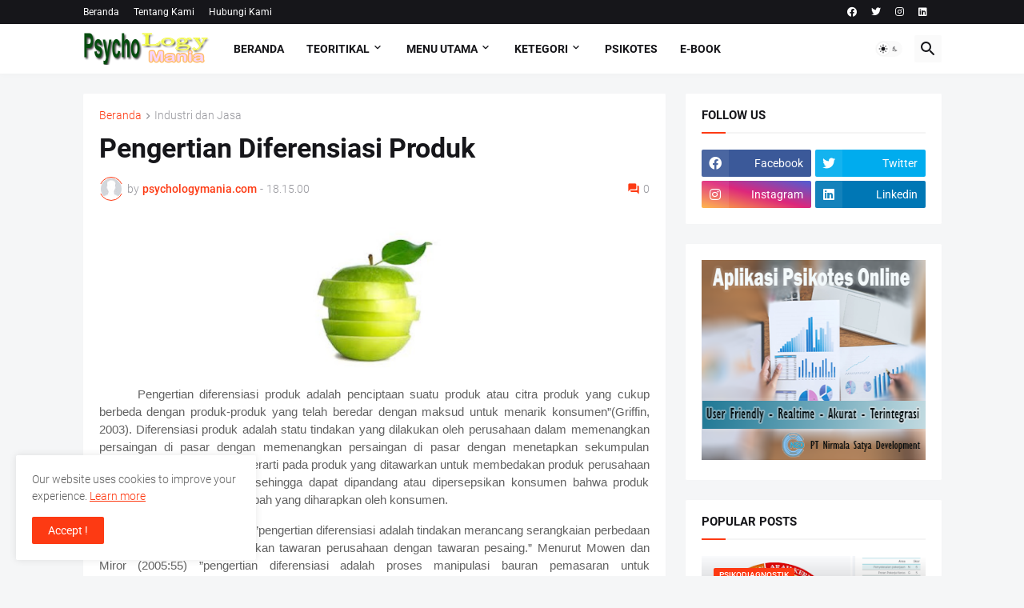

--- FILE ---
content_type: text/html; charset=utf-8
request_url: https://www.google.com/recaptcha/api2/aframe
body_size: 268
content:
<!DOCTYPE HTML><html><head><meta http-equiv="content-type" content="text/html; charset=UTF-8"></head><body><script nonce="jqFesPxICacPDD5dQRZipg">/** Anti-fraud and anti-abuse applications only. See google.com/recaptcha */ try{var clients={'sodar':'https://pagead2.googlesyndication.com/pagead/sodar?'};window.addEventListener("message",function(a){try{if(a.source===window.parent){var b=JSON.parse(a.data);var c=clients[b['id']];if(c){var d=document.createElement('img');d.src=c+b['params']+'&rc='+(localStorage.getItem("rc::a")?sessionStorage.getItem("rc::b"):"");window.document.body.appendChild(d);sessionStorage.setItem("rc::e",parseInt(sessionStorage.getItem("rc::e")||0)+1);localStorage.setItem("rc::h",'1768937905743');}}}catch(b){}});window.parent.postMessage("_grecaptcha_ready", "*");}catch(b){}</script></body></html>